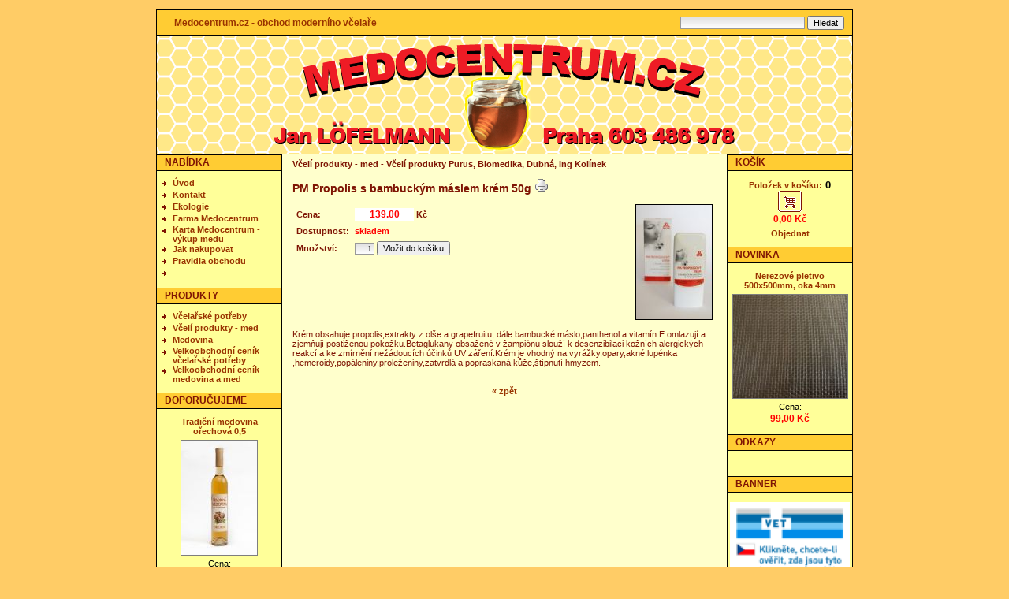

--- FILE ---
content_type: text/html
request_url: http://www.medocentrum.cz/eshop/?p=productsMore&iProduct=864&sName=PM-Propolis-s-bambuckym-maslem-krem-50g
body_size: 4139
content:
 <!DOCTYPE html PUBLIC '-//W3C//DTD XHTML 1.0 Transitional//EN' 'http://www.w3.org/TR/xhtml1/DTD/xhtml1-transitional.dtd'>

<html xmlns='http://www.w3.org/1999/xhtml' xml:lang='cz' lang='cz'>

<link rel="shortcut icon" href="../favicon.ico">

<head>

  <title>PM Propolis s bambuckým máslem krém 50g -  Medocentrum.cz - eshop</title>

  <meta http-equiv='Content-Type' content='text/html; charset=windows-1250;' />

  <meta http-equiv='Pragma' content='no-cache' />

  <meta http-equiv='Cache-control' content='Public' />

  <meta http-equiv='Content-language' content='cz' />

  <meta name='revisit-after' content='3 days' />

  <meta name='robots' content='all,index,follow' />

  <meta name='Description' content='Medocentrum.cz - obchod moderního včelaře' />

  <meta name='Keywords' content='E-shop, prodej, medocentrum, med, včelí produkty, včelařské potřeby, medovina, propolis, včely' />

  <meta name='Author' content='www.panavis.cz / contact: eshop@medocentrum.cz / last modified: Medocentrum.cz' />

  <link rel='shortcut icon' href='../favicon.ico' />

  <link rel='stylesheet' href='templates/medocentrum/style.css' type='text/css' />



  <script type='text/javascript' src='js/fix.js'> </script>

  <script type='text/javascript' src='js/window.js'> </script>

  <script type='text/javascript' src='js/getElementById.js'> </script>

  <script type='text/javascript' src='js/thickbox/jquery.js'></script>

  <script type='text/javascript' src='js/thickbox/thickbox_cz.js'></script>

  <script type='text/javascript'>

    <!--

    var cfBorderColor     = '#76779B';

    var cfLangNoWord      = 'Prosím vyplňte všechna povinná pole';

    var cfLangTel         = 'Napište telefonní číslo';

    var cfLangMail        = 'Napište  e-mail';

    var cfLangUrl         = 'Napište url';

    var cfLangPostCode    = 'Napište PSČ';

    var cfWrongValue      = 'Napište správný údaj';

    var cfToSmallValue    = 'Menší částka';

    var cfWrongDate       = 'Nesprávné datum';

    var cfTxtToShort      = 'Příliš krátký text';

    var cfMin             = 'Minimum';

    var cfFieldsChecked   = 'pole musí být zkontrolována';

    //-->

  </script>

</head>



<body>

<table border='0' align='center' cellpadding='0' cellspacing='0'>

  <tr>

    <td class='shadow'></td>

    <td>

      <table width='882' border='0' align='center' cellpadding='0' cellspacing='0'>

        <tr>

          <td width='600' class='head' style='text-align: left; padding-left: 22px;'>

            <a href='index.php'>Medocentrum.cz - obchod moderního včelaře</a>

          </td>

          <td width='282' class='head' style='text-align: right; padding-right: 10px;'>

            <form action='index.php' method='get'>

              <input type='hidden' name='p' value='productsList' />

              <input type='text' name='sWord' value='' class='input' size='24' />

              <input type='submit' value='Hledat' class='submit' />

            </form>

          </td>

        </tr>

      </table>

      <table width='882' border='0' align='center' cellpadding='0' cellspacing='0'>

        <tr>

          <td style="height: 150px; background-image:url(files/img/hlavni-logo4.png); background-repeat: no-repeat; background-position: center left;" valign="middle" class='header'>

                                        

          </td>

        </tr>

      </table>

      <table style='width: 882px; table-layout: fixed;' border='0' align='center' cellpadding='0' cellspacing='0'>

        <tr> 

          <td class="menu" valign='top'>

            <table style='width: 158px; table-layout: fixed;' border='0' cellpadding='0' cellspacing='0'>

             
              <tr> 
                <td>
                  <table cellspacing='0' cellpadding='0'>
                    <tr>
                      <td height='21' colspan="2" class="menu_head">NABÍDKA</td>
                    </tr>
                    <tr>
                      <td height='8' colspan="2"></td>
                    </tr>
 
                    <tr>
                      <td class='menu_categories' valign="top" width='20'>
                       <img src='templates/medocentrum/img/menu_image.gif' alt='' style='vertical-align: top; padding: 0px;' />                       
                      </td>
                      <td class='menu_categories' width='138' style='padding-right: 3px;'><a href='?p=p_2&amp;sName=Uvod' class='menu_categories'>Úvod</a></td>
                    </tr>  
 
                    <tr>
                      <td class='menu_categories' valign="top" width='20'>
                       <img src='templates/medocentrum/img/menu_image.gif' alt='' style='vertical-align: top; padding: 0px;' />                       
                      </td>
                      <td class='menu_categories' width='138' style='padding-right: 3px;'><a href='?p=p_1&amp;sName=Kontakt' class='menu_categories'>Kontakt</a></td>
                    </tr>  
 
                    <tr>
                      <td class='menu_categories' valign="top" width='20'>
                       <img src='templates/medocentrum/img/menu_image.gif' alt='' style='vertical-align: top; padding: 0px;' />                       
                      </td>
                      <td class='menu_categories' width='138' style='padding-right: 3px;'><a href='?p=p_110&amp;sName=Ekologie' class='menu_categories'>Ekologie</a></td>
                    </tr>  
 
                    <tr>
                      <td class='menu_categories' valign="top" width='20'>
                       <img src='templates/medocentrum/img/menu_image.gif' alt='' style='vertical-align: top; padding: 0px;' />                       
                      </td>
                      <td class='menu_categories' width='138' style='padding-right: 3px;'><a href='?p=p_90&amp;sName=Farma-Medocentrum' class='menu_categories'>Farma Medocentrum</a></td>
                    </tr>  
 
                    <tr>
                      <td class='menu_categories' valign="top" width='20'>
                       <img src='templates/medocentrum/img/menu_image.gif' alt='' style='vertical-align: top; padding: 0px;' />                       
                      </td>
                      <td class='menu_categories' width='138' style='padding-right: 3px;'><a href='?p=p_57&amp;sName=Karta-Medocentrum--vykup-medu' class='menu_categories'>Karta Medocentrum - výkup medu</a></td>
                    </tr>  
 
                    <tr>
                      <td class='menu_categories' valign="top" width='20'>
                       <img src='templates/medocentrum/img/menu_image.gif' alt='' style='vertical-align: top; padding: 0px;' />                       
                      </td>
                      <td class='menu_categories' width='138' style='padding-right: 3px;'><a href='?p=p_14&amp;sName=Jak-nakupovat' class='menu_categories'>Jak nakupovat</a></td>
                    </tr>  
 
                    <tr>
                      <td class='menu_categories' valign="top" width='20'>
                       <img src='templates/medocentrum/img/menu_image.gif' alt='' style='vertical-align: top; padding: 0px;' />                       
                      </td>
                      <td class='menu_categories' width='138' style='padding-right: 3px;'><a href='?p=p_3&amp;sName=Pravidla-obchodu' class='menu_categories'>Pravidla obchodu</a></td>
                    </tr>  
 
                    <tr>
                      <td class='menu_categories' valign="top" width='20'>
                       <img src='templates/medocentrum/img/menu_image.gif' alt='' style='vertical-align: top; padding: 0px;' />                       
                      </td>
                      <td class='menu_categories' width='138' style='padding-right: 3px;'><a href='?p=productsList' class='menu_categories'></a></td>
                    </tr>
                    
                    <tr> 
                      <td height='11' colspan="2" class="menu_bottom"></td>
                    </tr>
                  </table>
                </td>
              </tr>


             
              <tr> 
                <td>
                  <table cellpadding='0' cellspacing='0' class='menu'>
                    <tr>
                      <td height='21' colspan="2" class="menu_head">PRODUKTY</td>
                    </tr>
                    <tr>
                      <td height='8' colspan="2"></td>
                    </tr>
 
                    <tr>
                      <td width='20' valign="top" class='menu_categories'>
                        <img src='templates/medocentrum/img/menu_image.gif' alt='' style='vertical-align: top; padding: 0px;' />
                      </td>
                      <td class='menu_categories' width='138' style='padding-right: 3px;'><a href='?p=p_15&amp;sName=Vcelarske-potreby' class='menu_categories'>Včelařské potřeby</a></td>
					  <!--a href='?p=productsList&amp;iCategory=15&amp;sName=Vcelarske-potreby' class='menu_categories'>Včelařské potřeby</a></td-->
                    </tr>  
 
                    <tr>
                      <td width='20' valign="top" class='menu_categories'>
                        <img src='templates/medocentrum/img/menu_image.gif' alt='' style='vertical-align: top; padding: 0px;' />
                      </td>
                      <td class='menu_categories' width='138' style='padding-right: 3px;'><a href='?p=p_68&amp;sName=Vceli-produkty--med' class='menu_categories'>Včelí produkty - med</a></td>
					  <!--a href='?p=productsList&amp;iCategory=68&amp;sName=Vceli-produkty--med' class='menu_categories'>Včelí produkty - med</a></td-->
                    </tr>  
 
                    <tr>
                      <td width='20' valign="top" class='menu_categories'>
                        <img src='templates/medocentrum/img/menu_image.gif' alt='' style='vertical-align: top; padding: 0px;' />
                      </td>
                      <td class='menu_categories' width='138' style='padding-right: 3px;'><a href='?p=p_19&amp;sName=Medovina-' class='menu_categories'>Medovina </a></td>
					  <!--a href='?p=productsList&amp;iCategory=19&amp;sName=Medovina-' class='menu_categories'>Medovina </a></td-->
                    </tr>  
 
                    <tr>
                      <td width='20' valign="top" class='menu_categories'>
                        <img src='templates/medocentrum/img/menu_image.gif' alt='' style='vertical-align: top; padding: 0px;' />
                      </td>
                      <td class='menu_categories' width='138' style='padding-right: 3px;'><a href='?p=p_55&amp;sName=Velkoobchodni-cenik-vcelarske-potreby' class='menu_categories'>Velkoobchodní ceník včelařské potřeby</a></td>
					  <!--a href='?p=productsList&amp;iCategory=55&amp;sName=Velkoobchodni-cenik-vcelarske-potreby' class='menu_categories'>Velkoobchodní ceník včelařské potřeby</a></td-->
                    </tr>  
 
                    <tr>
                      <td width='20' valign="top" class='menu_categories'>
                        <img src='templates/medocentrum/img/menu_image.gif' alt='' style='vertical-align: top; padding: 0px;' />
                      </td>
                      <td class='menu_categories' width='138' style='padding-right: 3px;'><a href='?p=p_52&amp;sName=Velkoobchodni-cenik-medovina-a-med' class='menu_categories'>Velkoobchodní ceník medovina a med</a></td>
					  <!--a href='?p=productsList&amp;iCategory=52&amp;sName=Velkoobchodni-cenik-medovina-a-med' class='menu_categories'>Velkoobchodní ceník medovina a med</a></td-->
                    </tr>  
 
                    <tr> 
                      <td height='11' colspan="2" class="menu_bottom"></td>
                    </tr>
                  </table>
                </td>
              </tr>


             
              <tr> 
                <td height='21' class="menu_head">DOPORUČUJEME</td>
              </tr>
              <tr>
                <td style='text-align: center; padding: 10px 5px 0px 5px;'>
                  <a href='?p=productsMore&amp;iProduct=1239&amp;sName=Tradicni-medovina-orechova-0,5'  class='tekst_b'>Tradiční medovina ořechová 0,5</a>
                </td>
              </tr>
              <tr> 
                <td style='text-align: center; padding-top: 5px;'>
                 <a href='?p=productsMore&amp;iProduct=1239&amp;sName=Tradicni-medovina-orechova-0,5'><img src='files/products/Tradic_ni__medovina_or_echova__0,5-e_m.jpg' alt='Tradiční medovina ořechová 0,5' title='Tradiční medovina ořechová 0,5' class='menu_product_foto' /></a>
                </td>
              </tr>
              <tr>
                <td style='text-align: center; padding: 4px 5px 0px 5px;'>
                  <div class="tekst9">Cena:</div><div class='product_price'>109,00&nbsp;Kč</div> 
                </td>
              </tr>
              <tr> 
                <td height='11' class="menu_bottom"></td>
              </tr>


            

             
              <tr> 
                <td height='21' class="menu_head">Zasílání novinek</td>
              </tr>
              <tr>
                <td class='det' style='text-align: left; padding: 14px 5px 0px 14px;'>
                  Zaregistrujte si Vaši e-mail adresu pro zasílání novinek.<br /><br />
                  <form action='?p=productsMore&amp;sEmail=save' method='post' id='form' enctype='multipart/form-data'>
                  <input type='text' name='email' size='22' class='input' value="" /><br /><br />
                  <input type="radio" name="action" value="add" checked="checked" />Vložit
                  <input type="radio" name="action" value="delete" />Vymazat<br /><br />
                  <input type='submit' value='Odeslat' class='submit' />
                  </form><br />
                  
                </td>
              </tr>
              <tr>
                <td height='11' class="menu_bottom"></td> 
              </tr>


            

            </table>

          </td>

          <td class='shadow'></td>

          <td class='content' align='center' valign='top'> 
                  <script type='text/javascript'>
                  <!--
                  sTitle = "PM Propolis s bambuckým máslem krém 50g";
                   //-->
                  </script>
                  <script type='text/javascript' src='js/checkForm.js'> </script>
                  <script type='text/javascript' src='js/checkAttributes.js'> </script>
                  <script language='javascript' type='text/javascript'>var attributeOffsets = checkAttributes_Setup(Array());</script>
                  <form action='' method='get' onsubmit='return checkAttributes(this,Array(),"Prosím označte výběr!"); return checkForm( this, Array( Array( "iQuantity", "int", "0", null, ">" ) ) ); '>
                  <table align="center" cellpadding='6' cellspacing='0' style='padding: 0px; border: 0px; width: 550px;'>
                    <tr>
                      <td colspan="2" align='left'>
                        <h3>Včelí produkty - med - Včelí produkty Purus, Biomedika, Dubná, Ing Kolínek</h3>
                      </td>
                    </tr>
                    <tr>
                      <td  colspan="2" align='left' valign='top' >
                        <h1>PM Propolis s bambuckým máslem krém 50g&nbsp;<a href='javascript:windowNew( "?p=productsWindowPrint&amp;iProduct=864" );'><img src='templates/medocentrum/img/print.gif' alt='' /></a></h1>
                      </td>
                    </tr>
                    <tr>
                      <td width='100%' align='left' valign='top' class='tekst10'>
                        <table align="left" cellpadding='2' cellspacing='3'>
                          <tr>
                            <td>
                              Cena:
                            </td>
                            <td>
                             <input type='text' name='price' id='price' value='139.00' readonly="readonly" size='9' class='product_show_cost' />
                             Kč
                             <input type='hidden' name='p' value='ordersBasket' />
                             <input type='hidden' name='sOption' value='add' />
                             <input type='hidden' name='iProduct' value='864' />
                             <input type='hidden' name='iPrice' id='iPrice' value='139.00' />
                             </td>
                            </tr>
                             
                             
                             <tr><td>Dostupnost:</td><td class="product_show_avail">skladem</td></tr>
                              
                     <tr>
                       <td>
                         Množství:
                       </td>
                       <td>
                        <input type='text' name='iQuantity' value='1' maxlength='3' size='2' style='text-align: right; font-size: 10px;' class='input' />
                        <input type='submit' value='Vložit do košíku' class='submit' />
                       </td>
                     </tr>

                        </table>
                      </td>
                      <td align='right' valign='top'>
                         
                        <a href='files/products/000325.jpg'  class='thickbox' rel='gallery-plants' title=''><img src='files/products/000325_m.jpg'  alt='' title='' class='product_show_foto' /></a>

                      </td>
                    </tr>
                    <tr>
                      <td colspan="2" align="left">
                        Krém obsahuje propolis,extrakty z olše a grapefruitu, dále bambucké máslo,panthenol a vitamín E omlazují a zjemňují postiženou pokožku.Betaglukany obsažené v žampiónu slouží k desenzibilaci kožních alergických reakcí a ke zmírnění nežádoucích účinků UV záření.Krém je vhodný na vyrážky,opary,akné,lupénka ,hemeroidy,popáleniny,proleženiny,zatvrdlá a popraskaná kůže,štípnutí hmyzem. 
                      </td>
                    </tr>
                    <tr>
                      <td colspan="2">
                        
                        
                      </td>
                    </tr>
                    <tr>
                      <td colspan="2" align='center'>
                        <a href='javascript:history.back();' class='tekst_b'>&laquo; zpět</a>
                      </td>
                    </tr>
                  </table>
                  </form>
           </td>

          <td class='shadow'></td>

          <td class="menu" valign='top'>

            <table style='width: 158px; table-layout: fixed;' border='0' cellpadding='0' cellspacing='0'>

            

             
              <tr> 
                <td height='21' class="menu_head">KOŠÍK</td>
              </tr>
              <tr> 
                <td style='text-align: center; font-weight: bold; padding-top: 10px;'>
                  <a href='?p=ordersBasket'>Položek v košíku:<font color="black" size="2"> 0</font><br />
                    <img src='templates/medocentrum/img/cart_image_small.gif' alt='Košík' title='Košík' /></a><br />
                    <div class='product_price'>0,00 Kč</div>
                    <div class='tekst8'></div>
                </td>
              </tr>
              <tr> 
                <td style='text-align: center; font-weight: bold; padding-top: 3px;'><a href='?p=ordersDelivery'>Objednat</a></td>
              </tr>
              <tr> 
                <td height='11' class="menu_bottom"></td>
              </tr>


             
              <tr> 
                <td height='21' class="menu_head">NOVINKA</td>
              </tr>
              <tr>
                <td style='text-align: center; padding: 10px 5px 0px 5px;'>
                 <a href='?p=productsMore&amp;iProduct=1509&amp;sName=Nerezove-pletivo-500x500mm,-oka-4mm' class='tekst_b'>Nerezové pletivo 500x500mm, oka 4mm</a>
                </td>
              </tr>
              <tr> 
                <td style='text-align: center; padding-top: 5px;'>
                 <a href='?p=productsMore&amp;iProduct=1509&amp;sName=Nerezove-pletivo-500x500mm,-oka-4mm'><img src='files/products/DratPletivoNerez_m.jpg' alt='Nerezové pletivo 500x500mm, oka 4mm' title='Nerezové pletivo 500x500mm, oka 4mm' class='menu_product_foto' /></a>
                </td>
              </tr>
              <tr>
                <td style='text-align: center; padding: 4px 5px 0px 5px;'>
                  <div class="tekst9">Cena:</div><div class='product_price'>99,00&nbsp;Kč</div> 
                </td>
              </tr>
              <tr> 
                <td height='11' class="menu_bottom"></td>
              </tr>


             
               <tr>
                <td height='21' class="menu_head">ODKAZY</td>
              </tr>
              <tr>
                <td class='det' style='text-align: center; padding: 5px;'>
                 <p>
                   
                 </p>
                </td>
              </tr>
              <tr>
                <td height='11' class="menu_bottom"></td>
              </tr>


             
              <tr> 
                <td height='21' class="menu_head">BANNER</td>
              </tr>
              <tr> 
                <td style='text-align: center;'>
                <br />
                  <a href='?p=RightBanner&amp;Link=ověřený prodejce VVLP' title='ověřený prodejce VVLP'><img src='files/img/LogoVET-CS_A_RGB-300[1].png' class='banner_img' alt='' /></a>
                </td>
              </tr>
              <tr> 
                <td height='11' class="menu_bottom"></td>
              </tr>


            

            

            </table>

          </td>

        </tr>

      </table>

      <table style='width: 882px; table-layout: fixed;' border='0' cellpadding='0' cellspacing='0'>

          <tr>

            <td class='foot'><div align='center'><span class='tekst9'>

              <!-- do not erase this line -->

              <!--  designed by <a href='http://www.panavis.cz' class='tekst9'>Medocentrum.cz </a>|  contents &copy;2026 <a href='mailto:info@medocentrum.cz' class='tekst9'>Medocentrum.cz - eshop</a> | powered by <a href='http://www.panavis.cz' class='tekst9'>Online Shop ===</a> &amp; <a href='http://opensolution.org' class='tekst9'>Quick.Cart</a> -->

              &copy;2026 <a href='mailto:info@medocentrum.cz' class='tekst9'>Medocentrum.cz - eshop</a>

              <!-- do not erase this line -->

            </span></div></td>

          </tr>

        </table>

       

    </td>

    <td class='shadow'></td>

  </tr>

</table>

</body>

</html>



--- FILE ---
content_type: text/css
request_url: http://www.medocentrum.cz/eshop/templates/medocentrum/style.css
body_size: 2156
content:
BODY       { background-color: #ffcc66; background-repeat: repeat-x; font-family: Tahoma, Lucida Grande CE, lucida, sans-serif;  font-size: 11px; font-weight: normal; text-decoration: none; margin: auto; padding-top: 12px; padding-bottom: 12px; }
TD         { color : #7f1504; font-family : Tahoma, Lucida Grande CE, lucida, sans-serif; font-size: 11px; }
DIV        { margin: 0px; }
FORM       { margin: 0px; }
IMG        { border: 0px; }

.head      { background-color: #ffcc33; background-image: url(img/head_bg.png); background-repeat: repeat-x; background-repeat: repeat-x; height: 34px; font-family: Tahoma, Lucida Grande CE, lucida, sans-serif; font-size: 12px ; font-weight: bold; color: #7f1504; text-decoration: none; }
.header	   { background-color: #ffffcc; border-bottom: #00000 1px solid; width: 882px; }
.content   { background-color: #ffffcc; }
.shadow    { background-color: #000000; width: 1px; }
.productbg { background-color: #FFFFFF; border: #000000 1px solid; padding: 0px; width: 170px; table-layout: fixed; }
.probgfoot { background-color: #ccffcc; padding: 0px; }
.showbg    { background-color: #AFBFD3; border: #FFFFFF 1px solid; padding: 5px; text-align: center; font-size: 10px; }
.foot      { background-color: #ffcc33; background-image: url(img/foot_bg.png); background-repeat: repeat-x; height: 18px; }

h1         { font-size: 14px; margin: 0px; padding: 0px; font-weight: bold; font-family: Tahoma, Lucida Grande CE, lucida, sans-serif; }
h2         { font-size: 12px; margin: 0px; padding: 0px; font-weight: bold; font-family: Tahoma, Lucida Grande CE, lucida, sans-serif; }
h3         { font-size: 11px; margin: 0px; padding: 0px; font-weight: bold; color: #7f1504; font-family: Tahoma, Lucida Grande CE, lucida, sans-serif; }
h4         { font-size: 11px; margin: 0px; padding: 3px; font-weight: normal; font-family: Tahoma, Lucida Grande CE, lucida, sans-serif; }

.menu_head           { background-color: #ffcc33; background-image: url(img/nav_head.png); background-repeat: repeat-x; padding: 0px 10px 0px 10px; font-family: Tahoma, Lucida Grande CE, lucida, sans-serif; font-size: 12px; font-weight: bold; color: #7f1504; text-decoration: none; }
.menu                { background-color: #ffff99; width: 158px; border: 0px; padding: 0px; vertical-align: top; }
.menu_categories     { text-align: left; height: 15px; font-family: Tahoma, Lucida Grande CE, lucida, sans-serif; font-size: 11px ; font-weight: bold; color: #7f1504; text-decoration: none; }
.menu_categories_sub { text-align: left; height: 15px; font-family: Tahoma, Lucida Grande CE, lucida, sans-serif; font-size: 11px ; font-weight: normal; color: #7f1504; text-decoration: none; }
.menu_product_foto   { border: #7e7e7e 1px solid; }
.menu_bottom         { background-color: #ffff99; background-image: url(img/nav_bottom.png);  background-repeat: repeat-x; width: 158px; }

.left_content        { text-align: left; padding: 10px 12px 10px 12px; vertical-align: top; border: 1px #000000; }
.separator           { background-color: #ffffff; width: 1px; }

.input               { font-family: Tahoma, Lucida Grande CE, lucida, sans-serif; font-size: 11px; font-weight: normal; color: #333333; background-image: url(img/input_bg.gif); background-repeat: repeat-x; border: 1px solid #999999; }
.searchheight        { height: 20px; }
.uos                 { height: 97px; }
.fontpadd            { border: 0px; padding: 10px 10px 0px 10px; font: 11px Tahoma, Lucida Grande CE, lucida, sans-serif; color: #000000; }
.det                 { font: 11px Tahoma, Lucida Grande CE, lucida, sans-serif; color: #000000; text-align: left; }
.graf                { background-color: #FFFFFF; margin-top: 4px; font-size: 0px; height: 7px; }

.product_list_foto	 { padding: 5px 0px 4px 0px; border-bottom: 1px solid #7e7e7e; vertical-align: top; }
.product_list_data	 { width: 100%; padding: 5px 0px 4px 0px; border-bottom: 1px solid #000000; vertical-align: top; }
.product_list_price	 { width: 120px; text-align: right; font-weight: bold; padding: 5px; }

.product_comm_price	 { text-decoration: line-through; color: #000000; font-weight: normal;  font-size: 11px; }
.product_price	     { color: red; font-weight: bold;  font-size: 12px; padding: 2px; }

.product_show_table  { margin-left: 3px; }
.product_show_foto	 { border: #000000 1px solid; margin-right: 5px;}
.product_show_data	 { background-color: #ccffcc; padding: 5px; border-bottom: 3px solid white; vertical-align: top; }
.product_show_price	 { text-align: right; font-weight: bold; padding: 5px; }
.product_show_cost	 { border: 0px; background-color: white; text-align: center; font-family : Tahoma, Lucida Grande CE, lucida, sans-serif; font-size: 12px; font-weight: bold; color: red; }
.product_show_comm	 { text-decoration: line-through; color: black; font-weight: bold;  font-size: 11px; }
.product_show_disc	 { font-size: 11px; font-weight: bold; color: #547498; }
.product_show_avail  { font-size: 11px; font-weight: bold; color: red; }

.order_table_head         { background-color: #AFBFD3; text-align: center; height: 20px; }
TD.order_table_head       { border-right: 1px solid #FFFFFF }
.order_table_data_odd     { background-color: #CED8E3; }
.order_table_data_even    { background-color: #C6D1DF; }
TD.order_table_data       { padding: 5px; border-right: 1px solid #FFFFFF; text-align: right; }
.order_table_footer       { background-color: #AFBFD3; text-align: right; height: 20px; padding: 5px; }
.order_table_footer_light { background-color: #CDDBE8; text-align: right; height: 20px; padding: 5px; }

.hr              { width: 100%; height: 1px; background-color: #000000; }
.operation_table { border: 0px; padding: 0px; width: 300px; }
.alert           { font-family: Tahoma, Lucida Grande CE, lucida, sans-serif; font-size: 12px ; font-weight: bold; color: red; text-decoration: none; text-align: center; }
.ok              { font-family: Tahoma, Lucida Grande CE, lucida, sans-serif; font-size: 12px ; font-weight: bold; color: green; text-decoration: none; text-align: center; }
.image_border    { border: 0px solid #FFFFFF; }

.tekst8    { font-family: Tahoma, Lucida Grande CE, lucida, sans-serif; font-size: 10px ; font-weight: normal; color: #000000; text-decoration: none; }
.tekst9    { font-family: Tahoma, Lucida Grande CE, lucida, sans-serif; font-size: 11px ; font-weight: normal; color: #000000; text-decoration: none; }
.tekst10   { font-family: Tahoma, Lucida Grande CE, lucida, sans-serif; font-size: 11px ; font-weight: bold; color: #000000; text-decoration: none; }
.px	       { font-family: Tahoma, Lucida Grande CE, lucida, sans-serif; font-size: 1px ; font-weight: normal; color: #000000; text-decoration: none; }

TD.upper        { background-color: #AFBFD3; background-image: url(img/nav_head.gif); background-repeat: repeat-x; height: 21px; font-family: Tahoma, Lucida Grande CE, lucida, sans-serif; font-size: 11px; font-weight: bold; color: #FF0000; text-decoration: none; }
table.entries   { color : #FFFFFF; font-family : Tahoma, Lucida Grande CE, lucida, sans-serif; font-size: 11px; border: #FFFFFF 1px solid; }
.mgbg           { background-color: #AFBFD3; }

a:link     { color: #993300; text-decoration: none; }
a:visited  { color: #993300; text-decoration: none; }
a:hover    { color: #FF0000; text-decoration: none; }
a:active   { color: #FF0000; text-decoration: none; }

.tekst	          { font-family: Tahoma, Lucida Grande CE, lucida, sans-serif; font-size: 11px ; font-weight: normal; color: #993300; text-decoration: none; }
a.tekst:link      { font-family: Tahoma, Lucida Grande CE, lucida, sans-serif; font-size: 11px ; font-weight: normal; color: #993300; text-decoration: none; }
a.tekst:visited   { font-family: Tahoma, Lucida Grande CE, lucida, sans-serif; font-size: 11px ; font-weight: normal; color: #993300; text-decoration: none; }
a.tekst:active    { font-family: Tahoma, Lucida Grande CE, lucida, sans-serif; font-size: 11px ; font-weight: normal; color: #FF0000; text-decoration: none; }
a.tekst:hover     { font-family: Tahoma, Lucida Grande CE, lucida, sans-serif; font-size: 11px ; font-weight: normal; color: #FF0000; text-decoration: none; }

.tekst_b          { font-family: Tahoma, Lucida Grande CE, lucida, sans-serif; font-size: 11px ; font-weight: bold; color: #993300; text-decoration: none; }
a.tekst_b:link    { font-family: Tahoma, Lucida Grande CE, lucida, sans-serif; font-size: 11px ; font-weight: bold; color: #993300; text-decoration: none; }
a.tekst_b:visited { font-family: Tahoma, Lucida Grande CE, lucida, sans-serif; font-size: 11px ; font-weight: bold; color: #993300; text-decoration: none; }
a.tekst_b:active  { font-family: Tahoma, Lucida Grande CE, lucida, sans-serif; font-size: 11px ; font-weight: bold; color: #FF0000; text-decoration: none; }
a.tekst_b:hover   { font-family: Tahoma, Lucida Grande CE, lucida, sans-serif; font-size: 11px ; font-weight: bold; color: #FF0000; text-decoration: none; }

.submit  { font-family: Tahoma, Lucida Grande CE, lucida, sans-serif; font-size: 11px; font-weight: normal; }
.select  { border: 1px solid; border-color: #FFFFFF; font-family: Tahoma, Lucida Grande CE, lucida, sans-serif; font-size: 11px; background-color: #FFFFFF; }
.bird    { font-weight: bold; font-size: 11px; color: #db4449; }
.foot_banner  { background-color: #AFBFD3; border-bottom: #FFFFFF 1px solid; padding: 10px; }
.banner_img   { border: #FFFFFF 1px solid; }
.filelist     { float: left; margin: 2px 6px 5px 0; }

/*
Thickbox
*/
#TB_window { font: 12px Tahoma, Lucida Grande CE, lucida, sans-serif; color: #333333; font-weight: bold; }
#TB_secondLine { font: 11px Tahoma, Lucida Grande CE, lucida, sans-serif; color:#666666;}
#TB_overlay { position: fixed; z-index:100; top: 0px; left: 0px; height:100%; width:100%; }
.TB_overlayMacFFBGHack {background: url(macFFBgHack.png) repeat;}
.TB_overlayBG { background-color:#000; filter:alpha(opacity=75); -moz-opacity: 0.75; opacity: 0.75; }
#TB_window { position: fixed; background: #ffffff; z-index: 102; color:#000000; display:none; border: 4px solid #525252; text-align:left; top:50%; left:50%; }
#TB_window img#TB_Image { display:block; margin: 15px 0 0 15px; border: 0px; }
#TB_caption{ height:25px; padding:7px 30px 10px 25px; float:left; }
#TB_closeWindow{ height:25px; padding:11px 25px 10px 0; float:right; }
#TB_title{ background-color:#e8e8e8; height:27px; }
#TB_load{ position: fixed; display:none; height:13px; width:208px; z-index:103; top: 50%; left: 50%; margin: -6px 0 0 -104px; /* -height/2 0 0 -width/2 */ }
#TB_HideSelect{ z-index:99; position:fixed; top: 0; left: 0; background-color:#fff; border:none; filter:alpha(opacity=0); -moz-opacity: 0; opacity: 0; height:100%; width:100%; }
* html #TB_overlay { /* ie6 hack */  position: absolute; height: expression(document.body.scrollHeight > document.body.offsetHeight ? document.body.scrollHeight : document.body.offsetHeight + 'px'); }
* html #TB_window { /* ie6 hack */ position: absolute; margin-top: expression(0 - parseInt(this.offsetHeight / 2) + (TBWindowMargin = document.documentElement && document.documentElement.scrollTop || document.body.scrollTop) + 'px'); }
* html #TB_load { /* ie6 hack */ position: absolute; margin-top: expression(0 - parseInt(this.offsetHeight / 2) + (TBWindowMargin = document.documentElement && document.documentElement.scrollTop || document.body.scrollTop) + 'px'); }
* html #TB_HideSelect { /* ie6 hack */ position: absolute; height: expression(document.body.scrollHeight > document.body.offsetHeight ? document.body.scrollHeight : document.body.offsetHeight + 'px'); }